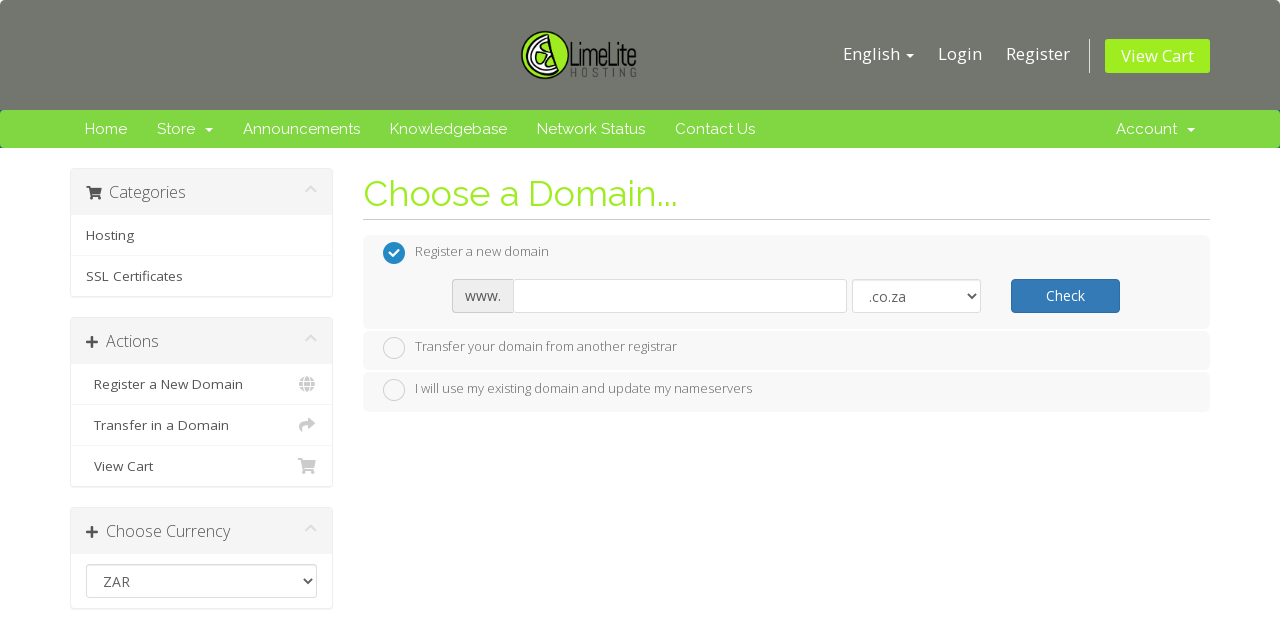

--- FILE ---
content_type: text/html; charset=utf-8
request_url: https://limelitehosting.net/billing/store/hosting/value-plan
body_size: 8475
content:
<!DOCTYPE html>
<html lang="en">
<head>
    <meta charset="utf-8" />
    <meta http-equiv="X-UA-Compatible" content="IE=edge">
    <meta name="viewport" content="width=device-width, initial-scale=1">
    <title>Shopping Cart - Limelite Web design</title>

    <!-- Styling -->
<link href="//fonts.googleapis.com/css?family=Open+Sans:300,400,600|Raleway:400,700" rel="stylesheet">
<link href="/billing/templates/six1/css/all.min.css?v=52a12c" rel="stylesheet">
<link href="/billing/assets/css/fontawesome-all.min.css" rel="stylesheet">
<link href="/billing/templates/six1/css/custom.css" rel="stylesheet">

<!-- HTML5 Shim and Respond.js IE8 support of HTML5 elements and media queries -->
<!-- WARNING: Respond.js doesn't work if you view the page via file:// -->
<!--[if lt IE 9]>
  <script src="https://oss.maxcdn.com/libs/html5shiv/3.7.0/html5shiv.js"></script>
  <script src="https://oss.maxcdn.com/libs/respond.js/1.4.2/respond.min.js"></script>
<![endif]-->

<script type="text/javascript">
    var csrfToken = '6d6e1cc820502bf8626a13d9ced03d6f4f9300b0',
        markdownGuide = 'Markdown Guide',
        locale = 'en',
        saved = 'saved',
        saving = 'autosaving',
        whmcsBaseUrl = "/billing",
        requiredText = 'Required',
        recaptchaSiteKey = "";
</script>
<script src="/billing/templates/six1/js/scripts.min.js?v=52a12c"></script>


    

</head>
<body data-phone-cc-input="1">



<section id="header">
    <div class="container">
        <ul class="top-nav">
                            <li>
                    <a href="#" class="choose-language" data-toggle="popover" id="languageChooser">
                        English
                        <b class="caret"></b>
                    </a>
                    <div id="languageChooserContent" class="hidden">
                        <ul>
                                                            <li>
                                    <a href="/billing/store/hosting/value-plan?language=arabic">العربية</a>
                                </li>
                                                            <li>
                                    <a href="/billing/store/hosting/value-plan?language=azerbaijani">Azerbaijani</a>
                                </li>
                                                            <li>
                                    <a href="/billing/store/hosting/value-plan?language=catalan">Català</a>
                                </li>
                                                            <li>
                                    <a href="/billing/store/hosting/value-plan?language=chinese">中文</a>
                                </li>
                                                            <li>
                                    <a href="/billing/store/hosting/value-plan?language=croatian">Hrvatski</a>
                                </li>
                                                            <li>
                                    <a href="/billing/store/hosting/value-plan?language=czech">Čeština</a>
                                </li>
                                                            <li>
                                    <a href="/billing/store/hosting/value-plan?language=danish">Dansk</a>
                                </li>
                                                            <li>
                                    <a href="/billing/store/hosting/value-plan?language=dutch">Nederlands</a>
                                </li>
                                                            <li>
                                    <a href="/billing/store/hosting/value-plan?language=english">English</a>
                                </li>
                                                            <li>
                                    <a href="/billing/store/hosting/value-plan?language=estonian">Estonian</a>
                                </li>
                                                            <li>
                                    <a href="/billing/store/hosting/value-plan?language=farsi">Persian</a>
                                </li>
                                                            <li>
                                    <a href="/billing/store/hosting/value-plan?language=french">Français</a>
                                </li>
                                                            <li>
                                    <a href="/billing/store/hosting/value-plan?language=german">Deutsch</a>
                                </li>
                                                            <li>
                                    <a href="/billing/store/hosting/value-plan?language=hebrew">עברית</a>
                                </li>
                                                            <li>
                                    <a href="/billing/store/hosting/value-plan?language=hungarian">Magyar</a>
                                </li>
                                                            <li>
                                    <a href="/billing/store/hosting/value-plan?language=italian">Italiano</a>
                                </li>
                                                            <li>
                                    <a href="/billing/store/hosting/value-plan?language=macedonian">Macedonian</a>
                                </li>
                                                            <li>
                                    <a href="/billing/store/hosting/value-plan?language=norwegian">Norwegian</a>
                                </li>
                                                            <li>
                                    <a href="/billing/store/hosting/value-plan?language=portuguese-br">Português</a>
                                </li>
                                                            <li>
                                    <a href="/billing/store/hosting/value-plan?language=portuguese-pt">Português</a>
                                </li>
                                                            <li>
                                    <a href="/billing/store/hosting/value-plan?language=romanian">Română</a>
                                </li>
                                                            <li>
                                    <a href="/billing/store/hosting/value-plan?language=russian">Русский</a>
                                </li>
                                                            <li>
                                    <a href="/billing/store/hosting/value-plan?language=spanish">Español</a>
                                </li>
                                                            <li>
                                    <a href="/billing/store/hosting/value-plan?language=swedish">Svenska</a>
                                </li>
                                                            <li>
                                    <a href="/billing/store/hosting/value-plan?language=turkish">Türkçe</a>
                                </li>
                                                            <li>
                                    <a href="/billing/store/hosting/value-plan?language=ukranian">Українська</a>
                                </li>
                                                    </ul>
                    </div>
                </li>
                                        <li>
                    <a href="/billing/clientarea.php">Login</a>
                </li>
                                    <li>
                        <a href="/billing/register.php">Register</a>
                    </li>
                                <li class="primary-action">
                    <a href="/billing/cart.php?a=view" class="btn">
                        View Cart
                    </a>
                </li>
                                </ul>

                    <a href="/billing/index.php" class="logo"><img src="/billing/assets/img/logo.png" alt="Limelite Web design"></a>
        
    </div>
</section>

<section id="main-menu">

    <nav id="nav" class="navbar navbar-default navbar-main" role="navigation">
        <div class="container">
            <!-- Brand and toggle get grouped for better mobile display -->
            <div class="navbar-header">
                <button type="button" class="navbar-toggle" data-toggle="collapse" data-target="#primary-nav">
                    <span class="sr-only">Toggle navigation</span>
                    <span class="icon-bar"></span>
                    <span class="icon-bar"></span>
                    <span class="icon-bar"></span>
                </button>
            </div>

            <!-- Collect the nav links, forms, and other content for toggling -->
            <div class="collapse navbar-collapse" id="primary-nav">

                <ul class="nav navbar-nav">

                        <li menuItemName="Home" class="" id="Primary_Navbar-Home">
        <a href="/billing/index.php">
                        Home
                                </a>
            </li>
    <li menuItemName="Store" class="dropdown" id="Primary_Navbar-Store">
        <a class="dropdown-toggle" data-toggle="dropdown" href="#">
                        Store
                        &nbsp;<b class="caret"></b>        </a>
                    <ul class="dropdown-menu">
                            <li menuItemName="Browse Products Services" id="Primary_Navbar-Store-Browse_Products_Services">
                    <a href="/billing/store">
                                                Browse All
                                            </a>
                </li>
                            <li menuItemName="Shop Divider 1" class="nav-divider" id="Primary_Navbar-Store-Shop_Divider_1">
                    <a href="">
                                                -----
                                            </a>
                </li>
                            <li menuItemName="Hosting" id="Primary_Navbar-Store-Hosting">
                    <a href="/billing/store/hosting">
                                                Hosting
                                            </a>
                </li>
                            <li menuItemName="SSL Certificates" id="Primary_Navbar-Store-SSL_Certificates">
                    <a href="/billing/store/ssl-certificates">
                                                SSL Certificates
                                            </a>
                </li>
                            <li menuItemName="Register a New Domain" id="Primary_Navbar-Store-Register_a_New_Domain">
                    <a href="/billing/cart.php?a=add&domain=register">
                                                Register a New Domain
                                            </a>
                </li>
                            <li menuItemName="Transfer a Domain to Us" id="Primary_Navbar-Store-Transfer_a_Domain_to_Us">
                    <a href="/billing/cart.php?a=add&domain=transfer">
                                                Transfer Domains to Us
                                            </a>
                </li>
                        </ul>
            </li>
    <li menuItemName="Announcements" class="" id="Primary_Navbar-Announcements">
        <a href="/billing/announcements">
                        Announcements
                                </a>
            </li>
    <li menuItemName="Knowledgebase" class="" id="Primary_Navbar-Knowledgebase">
        <a href="/billing/knowledgebase">
                        Knowledgebase
                                </a>
            </li>
    <li menuItemName="Network Status" class="" id="Primary_Navbar-Network_Status">
        <a href="/billing/serverstatus.php">
                        Network Status
                                </a>
            </li>
    <li menuItemName="Contact Us" class="" id="Primary_Navbar-Contact_Us">
        <a href="/billing/contact.php">
                        Contact Us
                                </a>
            </li>

                </ul>

                <ul class="nav navbar-nav navbar-right">

                        <li menuItemName="Account" class="dropdown" id="Secondary_Navbar-Account">
        <a class="dropdown-toggle" data-toggle="dropdown" href="#">
                        Account
                        &nbsp;<b class="caret"></b>        </a>
                    <ul class="dropdown-menu">
                            <li menuItemName="Login" id="Secondary_Navbar-Account-Login">
                    <a href="/billing/clientarea.php">
                                                Login
                                            </a>
                </li>
                            <li menuItemName="Register" id="Secondary_Navbar-Account-Register">
                    <a href="/billing/register.php">
                                                Register
                                            </a>
                </li>
                            <li menuItemName="Divider" class="nav-divider" id="Secondary_Navbar-Account-Divider">
                    <a href="">
                                                -----
                                            </a>
                </li>
                            <li menuItemName="Forgot Password?" id="Secondary_Navbar-Account-Forgot_Password?">
                    <a href="/billing/password/reset">
                                                Forgot Password?
                                            </a>
                </li>
                        </ul>
            </li>

                </ul>

            </div><!-- /.navbar-collapse -->
        </div>
    </nav>

</section>



<section id="main-body">
    <div class="container">
        <div class="row">

                <!-- Container for main page display content -->
        <div class="col-xs-12 main-content">
            

<link rel="stylesheet" type="text/css" href="/billing/templates/orderforms/standard_cart/css/all.min.css?v=52a12c" />
<script type="text/javascript" src="/billing/templates/orderforms/standard_cart/js/scripts.min.js?v=52a12c"></script>
<div id="order-standard_cart">

    <div class="row">
        <div class="cart-sidebar">
                <div menuItemName="Categories" class="panel card card-sidebar mb-3 panel-sidebar">
        <div class="panel-heading card-header">
            <h3 class="panel-title">
                                    <i class="fas fa-shopping-cart"></i>&nbsp;
                
                Categories

                
                <i class="fas fa-chevron-up card-minimise panel-minimise pull-right float-right"></i>
            </h3>
        </div>

        
                    <div class="list-group collapsable-card-body">
                                                            <a menuItemName="Hosting" href="/billing/store/hosting" class="list-group-item list-group-item-action" id="Secondary_Sidebar-Categories-Hosting">
                            
                            Hosting

                                                    </a>
                                                                                <a menuItemName="SSL Certificates" href="/billing/store/ssl-certificates" class="list-group-item list-group-item-action" id="Secondary_Sidebar-Categories-SSL_Certificates">
                            
                            SSL Certificates

                                                    </a>
                                                </div>
        
            </div>

        <div menuItemName="Actions" class="panel card card-sidebar mb-3 panel-sidebar">
        <div class="panel-heading card-header">
            <h3 class="panel-title">
                                    <i class="fas fa-plus"></i>&nbsp;
                
                Actions

                
                <i class="fas fa-chevron-up card-minimise panel-minimise pull-right float-right"></i>
            </h3>
        </div>

        
                    <div class="list-group collapsable-card-body">
                                                            <a menuItemName="Domain Registration" href="/billing/cart.php?a=add&domain=register" class="list-group-item list-group-item-action" id="Secondary_Sidebar-Actions-Domain_Registration">
                                                            <i class="fas fa-globe fa-fw"></i>&nbsp;
                            
                            Register a New Domain

                                                    </a>
                                                                                <a menuItemName="Domain Transfer" href="/billing/cart.php?a=add&domain=transfer" class="list-group-item list-group-item-action" id="Secondary_Sidebar-Actions-Domain_Transfer">
                                                            <i class="fas fa-share fa-fw"></i>&nbsp;
                            
                            Transfer in a Domain

                                                    </a>
                                                                                <a menuItemName="View Cart" href="/billing/cart.php?a=view" class="list-group-item list-group-item-action" id="Secondary_Sidebar-Actions-View_Cart">
                                                            <i class="fas fa-shopping-cart fa-fw"></i>&nbsp;
                            
                            View Cart

                                                    </a>
                                                </div>
        
            </div>

        <div menuItemName="Choose Currency" class="panel card card-sidebar mb-3 panel-sidebar">
        <div class="panel-heading card-header">
            <h3 class="panel-title">
                                    <i class="fas fa-plus"></i>&nbsp;
                
                Choose Currency

                
                <i class="fas fa-chevron-up card-minimise panel-minimise pull-right float-right"></i>
            </h3>
        </div>

                    <div class="panel-body card-body collapsable-card-body">
                <form method="post" action="">
<input type="hidden" name="token" value="6d6e1cc820502bf8626a13d9ced03d6f4f9300b0" />
    <select name="currency" onchange="submit()" class="form-control"><option value="1" selected>ZAR</option><option value="3">GBP</option><option value="2">USD</option>    </select>
</form>
            </div>
        
        
            </div>

            </div>

        <div class="cart-body">
            <div class="header-lined">
                <h1 class="font-size-36">Choose a Domain...</h1>
            </div>
            <div class="sidebar-collapsed">

            <div class="panel card panel-default">
                <div class="m-0 panel-heading card-header">
        <h3 class="panel-title">
                            <i class="fas fa-shopping-cart"></i>&nbsp;
            
            Categories

                    </h3>
    </div>

    <div class="panel-body card-body">
        <form role="form">
            <select class="form-control custom-select" onchange="selectChangeNavigate(this)">
                                                    <option menuItemName="Hosting" value="/billing/store/hosting" class="list-group-item" >
                        Hosting

                                            </option>
                                                        <option menuItemName="SSL Certificates" value="/billing/store/ssl-certificates" class="list-group-item" >
                        SSL Certificates

                                            </option>
                                                                        <option value="" class="list-group-item" selected=""selected>- Choose Another Category -</option>
                            </select>
        </form>
    </div>

            </div>
            <div class="panel card panel-default">
                <div class="m-0 panel-heading card-header">
        <h3 class="panel-title">
                            <i class="fas fa-plus"></i>&nbsp;
            
            Actions

                    </h3>
    </div>

    <div class="panel-body card-body">
        <form role="form">
            <select class="form-control custom-select" onchange="selectChangeNavigate(this)">
                                                    <option menuItemName="Domain Registration" value="/billing/cart.php?a=add&domain=register" class="list-group-item" >
                        Register a New Domain

                                            </option>
                                                        <option menuItemName="Domain Transfer" value="/billing/cart.php?a=add&domain=transfer" class="list-group-item" >
                        Transfer in a Domain

                                            </option>
                                                        <option menuItemName="View Cart" value="/billing/cart.php?a=view" class="list-group-item" >
                        View Cart

                                            </option>
                                                                        <option value="" class="list-group-item" selected=""selected>- Choose Another Category -</option>
                            </select>
        </form>
    </div>

            </div>
            <div class="panel card panel-default">
                <div class="m-0 panel-heading card-header">
        <h3 class="panel-title">
                            <i class="fas fa-plus"></i>&nbsp;
            
            Choose Currency

                    </h3>
    </div>

    <div class="panel-body card-body">
        <form role="form">
            <select class="form-control custom-select" onchange="selectChangeNavigate(this)">
                                                                    <option value="" class="list-group-item" selected=""selected>- Choose Another Category -</option>
                            </select>
        </form>
    </div>

            </div>
    
            <div class="pull-right form-inline float-right">
            <form method="post" action="/billing/cart.php">
<input type="hidden" name="token" value="6d6e1cc820502bf8626a13d9ced03d6f4f9300b0" />
                <select name="currency" onchange="submit()" class="form-control">
                    <option value="">Choose Currency</option>
                                            <option value="1">ZAR</option>
                                            <option value="2">USD</option>
                                            <option value="3">GBP</option>
                                    </select>
            </form>
        </div>
    
</div>
            <form id="frmProductDomain">
                <input type="hidden" id="frmProductDomainPid" value="2" />
                <div class="domain-selection-options">
                                                                <div class="option">
                            <label>
                                <input type="radio" name="domainoption" value="register" id="selregister" checked />Register a new domain
                            </label>
                            <div class="domain-input-group clearfix" id="domainregister">
                                <div class="row">
                                    <div class="col-sm-8 col-sm-offset-1 offset-sm-1">
                                        <div class="row domains-row">
                                            <div class="col-xs-9 col-9">
                                                <div class="input-group">
                                                    <div class="input-group-addon input-group-prepend">
                                                        <span class="input-group-text">www.</span>
                                                    </div>
                                                    <input type="text" id="registersld" value="" class="form-control" autocapitalize="none" data-toggle="tooltip" data-placement="top" data-trigger="manual" title="Please enter your domain" />
                                                </div>
                                            </div>
                                            <div class="col-xs-3 col-3">
                                                <select id="registertld" class="form-control">
                                                                                                            <option value=".co.za">.co.za</option>
                                                                                                            <option value=".com">.com</option>
                                                                                                            <option value=".org">.org</option>
                                                                                                            <option value=".joburg">.joburg</option>
                                                                                                            <option value=".net">.net</option>
                                                                                                            <option value=".eu.com">.eu.com</option>
                                                                                                            <option value=".gb.net">.gb.net</option>
                                                                                                            <option value=".uk.com">.uk.com</option>
                                                                                                            <option value=".uk.net">.uk.net</option>
                                                                                                            <option value=".de.com">.de.com</option>
                                                                                                            <option value=".sa.com">.sa.com</option>
                                                                                                            <option value=".web.za">.web.za</option>
                                                                                                            <option value=".durban">.durban</option>
                                                                                                            <option value=".capetown">.capetown</option>
                                                                                                            <option value=".org.za">.org.za</option>
                                                                                                            <option value=".net.za">.net.za</option>
                                                                                                            <option value=".africa">.africa</option>
                                                                                                            <option value=".xyz">.xyz</option>
                                                                                                            <option value=".wiki">.wiki</option>
                                                                                                            <option value=".rest">.rest</option>
                                                                                                            <option value=".ink">.ink</option>
                                                                                                            <option value=".college">.college</option>
                                                                                                            <option value=".bar">.bar</option>
                                                                                                            <option value=".host">.host</option>
                                                                                                            <option value=".website">.website</option>
                                                                                                            <option value=".site">.site</option>
                                                                                                            <option value=".design">.design</option>
                                                                                                            <option value=".fans">.fans</option>
                                                                                                            <option value=".feedback">.feedback</option>
                                                                                                            <option value=".love">.love</option>
                                                                                                            <option value=".online">.online</option>
                                                                                                            <option value=".rent">.rent</option>
                                                                                                            <option value=".space">.space</option>
                                                                                                            <option value=".tech">.tech</option>
                                                                                                            <option value=".store">.store</option>
                                                                                                            <option value=".biz">.biz</option>
                                                                                                            <option value=".info">.info</option>
                                                                                                            <option value=".pw">.pw</option>
                                                                                                            <option value=".party">.party</option>
                                                                                                            <option value=".bid">.bid</option>
                                                                                                            <option value=".webcam">.webcam</option>
                                                                                                            <option value=".cricket">.cricket</option>
                                                                                                            <option value=".science">.science</option>
                                                                                                            <option value=".review">.review</option>
                                                                                                            <option value=".faith">.faith</option>
                                                                                                            <option value=".accountant">.accountant</option>
                                                                                                            <option value=".loan">.loan</option>
                                                                                                            <option value=".win">.win</option>
                                                                                                            <option value=".racing">.racing</option>
                                                                                                            <option value=".download">.download</option>
                                                                                                            <option value=".stream">.stream</option>
                                                                                                            <option value=".date">.date</option>
                                                                                                            <option value=".co">.co</option>
                                                                                                            <option value=".za.com">.za.com</option>
                                                                                                            <option value=".us.com">.us.com</option>
                                                                                                            <option value=".za.bz">.za.bz</option>
                                                                                                            <option value=".africa.com">.africa.com</option>
                                                                                                            <option value=".mobi">.mobi</option>
                                                                                                            <option value=".co.uk">.co.uk</option>
                                                                                                    </select>
                                            </div>
                                        </div>
                                    </div>
                                    <div class="col-sm-2">
                                        <button type="submit" class="btn btn-primary btn-block">
                                            Check
                                        </button>
                                    </div>
                                </div>
                            </div>
                        </div>
                                                                <div class="option">
                            <label>
                                <input type="radio" name="domainoption" value="transfer" id="seltransfer" />Transfer your domain from another registrar
                            </label>
                            <div class="domain-input-group clearfix" id="domaintransfer">
                                <div class="row">
                                    <div class="col-sm-8 col-sm-offset-1 offset-sm-1">
                                        <div class="row domains-row">
                                            <div class="col-xs-9 col-9">
                                                <div class="input-group">
                                                    <div class="input-group-addon input-group-prepend">
                                                        <span class="input-group-text">www.</span>
                                                    </div>
                                                    <input type="text" id="transfersld" value="" class="form-control" autocapitalize="none" data-toggle="tooltip" data-placement="top" data-trigger="manual" title="Please enter your domain"/>
                                                </div>
                                            </div>
                                            <div class="col-xs-3 col-3">
                                                <select id="transfertld" class="form-control">
                                                                                                            <option value=".co.za">.co.za</option>
                                                                                                            <option value=".com">.com</option>
                                                                                                            <option value=".org">.org</option>
                                                                                                            <option value=".joburg">.joburg</option>
                                                                                                            <option value=".net">.net</option>
                                                                                                            <option value=".eu.com">.eu.com</option>
                                                                                                            <option value=".gb.net">.gb.net</option>
                                                                                                            <option value=".uk.com">.uk.com</option>
                                                                                                            <option value=".uk.net">.uk.net</option>
                                                                                                            <option value=".de.com">.de.com</option>
                                                                                                            <option value=".sa.com">.sa.com</option>
                                                                                                            <option value=".web.za">.web.za</option>
                                                                                                            <option value=".durban">.durban</option>
                                                                                                            <option value=".capetown">.capetown</option>
                                                                                                            <option value=".org.za">.org.za</option>
                                                                                                            <option value=".net.za">.net.za</option>
                                                                                                            <option value=".africa">.africa</option>
                                                                                                            <option value=".xyz">.xyz</option>
                                                                                                            <option value=".wiki">.wiki</option>
                                                                                                            <option value=".rest">.rest</option>
                                                                                                            <option value=".ink">.ink</option>
                                                                                                            <option value=".college">.college</option>
                                                                                                            <option value=".bar">.bar</option>
                                                                                                            <option value=".host">.host</option>
                                                                                                            <option value=".website">.website</option>
                                                                                                            <option value=".site">.site</option>
                                                                                                            <option value=".design">.design</option>
                                                                                                            <option value=".fans">.fans</option>
                                                                                                            <option value=".feedback">.feedback</option>
                                                                                                            <option value=".love">.love</option>
                                                                                                            <option value=".online">.online</option>
                                                                                                            <option value=".rent">.rent</option>
                                                                                                            <option value=".space">.space</option>
                                                                                                            <option value=".tech">.tech</option>
                                                                                                            <option value=".store">.store</option>
                                                                                                            <option value=".biz">.biz</option>
                                                                                                            <option value=".info">.info</option>
                                                                                                            <option value=".pw">.pw</option>
                                                                                                            <option value=".party">.party</option>
                                                                                                            <option value=".bid">.bid</option>
                                                                                                            <option value=".webcam">.webcam</option>
                                                                                                            <option value=".cricket">.cricket</option>
                                                                                                            <option value=".science">.science</option>
                                                                                                            <option value=".review">.review</option>
                                                                                                            <option value=".faith">.faith</option>
                                                                                                            <option value=".accountant">.accountant</option>
                                                                                                            <option value=".loan">.loan</option>
                                                                                                            <option value=".win">.win</option>
                                                                                                            <option value=".racing">.racing</option>
                                                                                                            <option value=".download">.download</option>
                                                                                                            <option value=".stream">.stream</option>
                                                                                                            <option value=".date">.date</option>
                                                                                                            <option value=".co">.co</option>
                                                                                                            <option value=".za.com">.za.com</option>
                                                                                                            <option value=".us.com">.us.com</option>
                                                                                                            <option value=".za.bz">.za.bz</option>
                                                                                                            <option value=".africa.com">.africa.com</option>
                                                                                                            <option value=".mobi">.mobi</option>
                                                                                                            <option value=".co.uk">.co.uk</option>
                                                                                                    </select>
                                            </div>
                                        </div>
                                    </div>
                                    <div class="col-sm-2">
                                        <button type="submit" class="btn btn-primary btn-block">
                                            Transfer
                                        </button>
                                    </div>
                                </div>
                            </div>
                        </div>
                                                                <div class="option">
                            <label>
                                <input type="radio" name="domainoption" value="owndomain" id="selowndomain" />I will use my existing domain and update my nameservers
                            </label>
                            <div class="domain-input-group clearfix" id="domainowndomain">
                                <div class="row">
                                    <div class="col-sm-9">
                                        <div class="row domains-row">
                                            <div class="col-xs-2 col-2 text-right">
                                                <p class="form-control-static">
                                                    www.
                                                </p>
                                            </div>
                                            <div class="col-xs-7 col-7">
                                                <input type="text" id="owndomainsld" value="" placeholder="example" class="form-control" autocapitalize="none" data-toggle="tooltip" data-placement="top" data-trigger="manual" title="Please enter your domain" />
                                            </div>
                                            <div class="col-xs-3 col-3">
                                                <input type="text" id="owndomaintld" value="" placeholder="com" class="form-control" autocapitalize="none" data-toggle="tooltip" data-placement="top" data-trigger="manual" title="Required" />
                                            </div>
                                        </div>
                                    </div>
                                    <div class="col-sm-2">
                                        <button type="submit" class="btn btn-primary btn-block" id="useOwnDomain">
                                            Use
                                        </button>
                                    </div>
                                </div>
                            </div>
                        </div>
                                                        </div>

                
            </form>

            <div class="clearfix"></div>
            <form method="post" action="/billing/cart.php?a=add&pid=2&domainselect=1" id="frmProductDomainSelections">
<input type="hidden" name="token" value="6d6e1cc820502bf8626a13d9ced03d6f4f9300b0" />

                <div id="DomainSearchResults" class="w-hidden">

                    <div id="searchDomainInfo">
                        <p id="primaryLookupSearching" class="domain-lookup-loader domain-lookup-primary-loader domain-searching domain-checker-result-headline">
                            <i class="fas fa-spinner fa-spin"></i>
                            <span class="domain-lookup-register-loader">Checking availability...</span>
                            <span class="domain-lookup-transfer-loader">Verifying transfer eligibility...</span>
                            <span class="domain-lookup-other-loader">Verifying your domain selection...</span>
                        </p>
                        <div id="primaryLookupResult" class="domain-lookup-result domain-lookup-primary-results w-hidden">
                            <div class="domain-unavailable domain-checker-unavailable headline"><strong>:domain</strong> is unavailable</div>
                            <div class="domain-available domain-checker-available headline">Congratulations! <strong></strong> is available!</div>
                            <div class="btn btn-primary domain-contact-support headline">Contact Us</div>
                            <div class="transfer-eligible">
                                <p class="domain-checker-available headline">Your domain is eligible for transfer</p>
                                <p>Please ensure you have unlocked your domain at your current registrar before continuing.</p>
                            </div>
                            <div class="transfer-not-eligible">
                                <p class="domain-checker-unavailable headline">Not Eligible for Transfer</p>
                                <p>The domain you entered does not appear to be registered.</p>
                                <p>If the domain was registered recently, you may need to try again later.</p>
                                <p>Alternatively, you can perform a search to register this domain.</p>
                            </div>
                            <div class="domain-invalid">
                                <p class="domain-checker-unavailable headline">Invalid domain name provided</p>
                                <p>
                                    Domains must begin with a letter or a number<span class="domain-length-restrictions"> and be between <span class="min-length"></span> and <span class="max-length"></span> characters in length</span><br />
                                    Please check your entry and try again.
                                </p>
                            </div>
                            <div id="idnLanguageSelector" class="margin-10 idn-language-selector idn-language w-hidden">
                                <div class="row">
                                    <div class="col-sm-10 col-sm-offset-1 col-lg-8 col-lg-offset-2 offset-sm-1 offset-lg-2">
                                        <div class="margin-10 text-center">
                                            We detected the domain you entered is an international domain name. In order to continue, please select your desired domain language.
                                        </div>
                                    </div>
                                </div>
                                <div class="row">
                                    <div class="col-sm-8 col-lg-6 col-sm-offset-2 col-lg-offset-3 offset-sm-2 offset-lg-3">
                                        <div class="form-group">
                                            <select name="idnlanguage" class="form-control">
                                                <option value="">Choose IDN Language</option>
                                                                                                    <option value="afr">Afrikaans</option>
                                                                                                    <option value="alb">Albanian</option>
                                                                                                    <option value="ara">Arabic</option>
                                                                                                    <option value="arg">Aragonese</option>
                                                                                                    <option value="arm">Armenian</option>
                                                                                                    <option value="asm">Assamese</option>
                                                                                                    <option value="ast">Asturian</option>
                                                                                                    <option value="ave">Avestan</option>
                                                                                                    <option value="awa">Awadhi</option>
                                                                                                    <option value="aze">Azerbaijani</option>
                                                                                                    <option value="ban">Balinese</option>
                                                                                                    <option value="bal">Baluchi</option>
                                                                                                    <option value="bas">Basa</option>
                                                                                                    <option value="bak">Bashkir</option>
                                                                                                    <option value="baq">Basque</option>
                                                                                                    <option value="bel">Belarusian</option>
                                                                                                    <option value="ben">Bengali</option>
                                                                                                    <option value="bho">Bhojpuri</option>
                                                                                                    <option value="bos">Bosnian</option>
                                                                                                    <option value="bul">Bulgarian</option>
                                                                                                    <option value="bur">Burmese</option>
                                                                                                    <option value="car">Carib</option>
                                                                                                    <option value="cat">Catalan</option>
                                                                                                    <option value="che">Chechen</option>
                                                                                                    <option value="chi">Chinese</option>
                                                                                                    <option value="chv">Chuvash</option>
                                                                                                    <option value="cop">Coptic</option>
                                                                                                    <option value="cos">Corsican</option>
                                                                                                    <option value="scr">Croatian</option>
                                                                                                    <option value="cze">Czech</option>
                                                                                                    <option value="dan">Danish</option>
                                                                                                    <option value="div">Divehi</option>
                                                                                                    <option value="doi">Dogri</option>
                                                                                                    <option value="dut">Dutch</option>
                                                                                                    <option value="eng">English</option>
                                                                                                    <option value="est">Estonian</option>
                                                                                                    <option value="fao">Faroese</option>
                                                                                                    <option value="fij">Fijian</option>
                                                                                                    <option value="fin">Finnish</option>
                                                                                                    <option value="fre">French</option>
                                                                                                    <option value="fry">Frisian</option>
                                                                                                    <option value="gla">Gaelic; Scottish Gaelic</option>
                                                                                                    <option value="geo">Georgian</option>
                                                                                                    <option value="ger">German</option>
                                                                                                    <option value="gon">Gondi</option>
                                                                                                    <option value="gre">Greek</option>
                                                                                                    <option value="guj">Gujarati</option>
                                                                                                    <option value="heb">Hebrew</option>
                                                                                                    <option value="hin">Hindi</option>
                                                                                                    <option value="hun">Hungarian</option>
                                                                                                    <option value="ice">Icelandic</option>
                                                                                                    <option value="inc">Indic</option>
                                                                                                    <option value="ind">Indonesian</option>
                                                                                                    <option value="inh">Ingush</option>
                                                                                                    <option value="gle">Irish</option>
                                                                                                    <option value="ita">Italian</option>
                                                                                                    <option value="jpn">Japanese</option>
                                                                                                    <option value="jav">Javanese</option>
                                                                                                    <option value="kas">Kashmiri</option>
                                                                                                    <option value="kaz">Kazakh</option>
                                                                                                    <option value="khm">Khmer</option>
                                                                                                    <option value="kir">Kirghiz</option>
                                                                                                    <option value="kor">Korean</option>
                                                                                                    <option value="kur">Kurdish</option>
                                                                                                    <option value="lao">Lao</option>
                                                                                                    <option value="lat">Latin</option>
                                                                                                    <option value="lav">Latvian</option>
                                                                                                    <option value="lit">Lithuanian</option>
                                                                                                    <option value="ltz">Luxembourgish</option>
                                                                                                    <option value="mac">Macedonian</option>
                                                                                                    <option value="may">Malay</option>
                                                                                                    <option value="mal">Malayalam</option>
                                                                                                    <option value="mlt">Maltese</option>
                                                                                                    <option value="mao">Maori</option>
                                                                                                    <option value="mol">Moldavian</option>
                                                                                                    <option value="mon">Mongolian</option>
                                                                                                    <option value="nep">Nepali</option>
                                                                                                    <option value="nor">Norwegian</option>
                                                                                                    <option value="ori">Oriya</option>
                                                                                                    <option value="oss">Ossetian</option>
                                                                                                    <option value="per">Persian</option>
                                                                                                    <option value="pol">Polish</option>
                                                                                                    <option value="por">Portuguese</option>
                                                                                                    <option value="pan">Punjabi</option>
                                                                                                    <option value="pus">Pushto</option>
                                                                                                    <option value="raj">Rajasthani</option>
                                                                                                    <option value="rum">Romanian</option>
                                                                                                    <option value="rus">Russian</option>
                                                                                                    <option value="smo">Samoan</option>
                                                                                                    <option value="san">Sanskrit</option>
                                                                                                    <option value="srd">Sardinian</option>
                                                                                                    <option value="scc">Serbian</option>
                                                                                                    <option value="snd">Sindhi</option>
                                                                                                    <option value="sin">Sinhalese</option>
                                                                                                    <option value="slo">Slovak</option>
                                                                                                    <option value="slv">Slovenian</option>
                                                                                                    <option value="som">Somali</option>
                                                                                                    <option value="spa">Spanish</option>
                                                                                                    <option value="swa">Swahili</option>
                                                                                                    <option value="swe">Swedish</option>
                                                                                                    <option value="syr">Syriac</option>
                                                                                                    <option value="tgk">Tajik</option>
                                                                                                    <option value="tam">Tamil</option>
                                                                                                    <option value="tel">Telugu</option>
                                                                                                    <option value="tha">Thai</option>
                                                                                                    <option value="tib">Tibetan</option>
                                                                                                    <option value="tur">Turkish</option>
                                                                                                    <option value="ukr">Ukrainian</option>
                                                                                                    <option value="urd">Urdu</option>
                                                                                                    <option value="uzb">Uzbek</option>
                                                                                                    <option value="vie">Vietnamese</option>
                                                                                                    <option value="wel">Welsh</option>
                                                                                                    <option value="yid">Yiddish</option>
                                                                                            </select>
                                            <div class="field-error-msg">
                                                Please select the language of the domain you wish to register.
                                            </div>
                                        </div>
                                    </div>
                                </div>
                            </div>
                            <div class="domain-price">
                                <span class="register-price-label">Continue to register this domain for</span>
                                <span class="transfer-price-label w-hidden">Transfer to us and extend by 1 year* for</span>
                                <span class="price"></span>
                            </div>
                            <p class="domain-error domain-checker-unavailable headline"></p>
                            <input type="hidden" id="resultDomainOption" name="domainoption" />
                            <input type="hidden" id="resultDomain" name="domains[]" />
                            <input type="hidden" id="resultDomainPricingTerm" />
                        </div>
                    </div>

                                                                        <div id="spotlightTlds" class="spotlight-tlds clearfix w-hidden">
                                <div class="spotlight-tlds-container">
                                                                            <div class="spotlight-tld-container spotlight-tld-container-5">
                                            <div id="spotlightcoza" class="spotlight-tld">
                                                                                                .co.za
                                                <span class="domain-lookup-loader domain-lookup-spotlight-loader">
                                                    <i class="fas fa-spinner fa-spin"></i>
                                                </span>
                                                <div class="domain-lookup-result">
                                                    <button type="button" class="btn unavailable w-hidden" disabled="disabled">
                                                        Unavailable
                                                    </button>
                                                    <button type="button" class="btn invalid w-hidden" disabled="disabled">
                                                        Unavailable
                                                    </button>
                                                    <span class="available price w-hidden">R90.00 ZAR</span>
                                                    <button type="button" class="btn btn-add-to-cart product-domain w-hidden" data-whois="0" data-domain="">
                                                        <span class="to-add">Add</span>
                                                        <span class="added">Added</span>
                                                        <span class="unavailable">Taken</span>
                                                    </button>
                                                    <button type="button" class="btn btn-primary domain-contact-support w-hidden">Contact Support to Purchase</button>
                                                </div>
                                            </div>
                                        </div>
                                                                            <div class="spotlight-tld-container spotlight-tld-container-5">
                                            <div id="spotlightcom" class="spotlight-tld">
                                                                                                .com
                                                <span class="domain-lookup-loader domain-lookup-spotlight-loader">
                                                    <i class="fas fa-spinner fa-spin"></i>
                                                </span>
                                                <div class="domain-lookup-result">
                                                    <button type="button" class="btn unavailable w-hidden" disabled="disabled">
                                                        Unavailable
                                                    </button>
                                                    <button type="button" class="btn invalid w-hidden" disabled="disabled">
                                                        Unavailable
                                                    </button>
                                                    <span class="available price w-hidden">R250.00 ZAR</span>
                                                    <button type="button" class="btn btn-add-to-cart product-domain w-hidden" data-whois="0" data-domain="">
                                                        <span class="to-add">Add</span>
                                                        <span class="added">Added</span>
                                                        <span class="unavailable">Taken</span>
                                                    </button>
                                                    <button type="button" class="btn btn-primary domain-contact-support w-hidden">Contact Support to Purchase</button>
                                                </div>
                                            </div>
                                        </div>
                                                                            <div class="spotlight-tld-container spotlight-tld-container-5">
                                            <div id="spotlightcouk" class="spotlight-tld">
                                                                                                .co.uk
                                                <span class="domain-lookup-loader domain-lookup-spotlight-loader">
                                                    <i class="fas fa-spinner fa-spin"></i>
                                                </span>
                                                <div class="domain-lookup-result">
                                                    <button type="button" class="btn unavailable w-hidden" disabled="disabled">
                                                        Unavailable
                                                    </button>
                                                    <button type="button" class="btn invalid w-hidden" disabled="disabled">
                                                        Unavailable
                                                    </button>
                                                    <span class="available price w-hidden">R220.00 ZAR</span>
                                                    <button type="button" class="btn btn-add-to-cart product-domain w-hidden" data-whois="0" data-domain="">
                                                        <span class="to-add">Add</span>
                                                        <span class="added">Added</span>
                                                        <span class="unavailable">Taken</span>
                                                    </button>
                                                    <button type="button" class="btn btn-primary domain-contact-support w-hidden">Contact Support to Purchase</button>
                                                </div>
                                            </div>
                                        </div>
                                                                            <div class="spotlight-tld-container spotlight-tld-container-5">
                                            <div id="spotlightorg" class="spotlight-tld">
                                                                                                .org
                                                <span class="domain-lookup-loader domain-lookup-spotlight-loader">
                                                    <i class="fas fa-spinner fa-spin"></i>
                                                </span>
                                                <div class="domain-lookup-result">
                                                    <button type="button" class="btn unavailable w-hidden" disabled="disabled">
                                                        Unavailable
                                                    </button>
                                                    <button type="button" class="btn invalid w-hidden" disabled="disabled">
                                                        Unavailable
                                                    </button>
                                                    <span class="available price w-hidden">R250.00 ZAR</span>
                                                    <button type="button" class="btn btn-add-to-cart product-domain w-hidden" data-whois="0" data-domain="">
                                                        <span class="to-add">Add</span>
                                                        <span class="added">Added</span>
                                                        <span class="unavailable">Taken</span>
                                                    </button>
                                                    <button type="button" class="btn btn-primary domain-contact-support w-hidden">Contact Support to Purchase</button>
                                                </div>
                                            </div>
                                        </div>
                                                                            <div class="spotlight-tld-container spotlight-tld-container-5">
                                            <div id="spotlightnet" class="spotlight-tld">
                                                                                                .net
                                                <span class="domain-lookup-loader domain-lookup-spotlight-loader">
                                                    <i class="fas fa-spinner fa-spin"></i>
                                                </span>
                                                <div class="domain-lookup-result">
                                                    <button type="button" class="btn unavailable w-hidden" disabled="disabled">
                                                        Unavailable
                                                    </button>
                                                    <button type="button" class="btn invalid w-hidden" disabled="disabled">
                                                        Unavailable
                                                    </button>
                                                    <span class="available price w-hidden">R270.00 ZAR</span>
                                                    <button type="button" class="btn btn-add-to-cart product-domain w-hidden" data-whois="0" data-domain="">
                                                        <span class="to-add">Add</span>
                                                        <span class="added">Added</span>
                                                        <span class="unavailable">Taken</span>
                                                    </button>
                                                    <button type="button" class="btn btn-primary domain-contact-support w-hidden">Contact Support to Purchase</button>
                                                </div>
                                            </div>
                                        </div>
                                                                    </div>
                            </div>
                        
                        <div class="suggested-domains w-hidden">
                            <div class="panel-heading card-header">
                                Suggested Domains
                            </div>
                            <div id="suggestionsLoader" class="card-body panel-body domain-lookup-loader domain-lookup-suggestions-loader">
                                <i class="fas fa-spinner fa-spin"></i> Generating suggestions for you
                            </div>
                            <div id="domainSuggestions" class="domain-lookup-result list-group w-hidden">
                                <div class="domain-suggestion list-group-item w-hidden">
                                    <span class="domain"></span><span class="extension"></span>
                                    <div class="actions">
                                        <button type="button" class="btn btn-add-to-cart product-domain" data-whois="1" data-domain="">
                                            <span class="to-add">Add to Cart</span>
                                            <span class="loading">
                                                <i class="fas fa-spinner fa-spin"></i> Loading...
                                            </span>
                                            <span class="added">Added</span>
                                            <span class="unavailable">Taken</span>
                                        </button>
                                        <button type="button" class="btn btn-primary domain-contact-support w-hidden">Contact Support to Purchase</button>
                                        <span class="price"></span>
                                        <span class="promo w-hidden"></span>
                                    </div>
                                </div>
                            </div>
                            <div class="panel-footer card-footer more-suggestions text-center w-hidden">
                                <a id="moreSuggestions" href="#" onclick="loadMoreSuggestions();return false;">Give me more suggestions!</a>
                                <span id="noMoreSuggestions" class="no-more small w-hidden">That's all the results we have for you! If you still haven't found what you're looking for, please try a different search term or keyword.</span>
                            </div>
                            <div class="text-center text-muted domain-suggestions-warning">
                                <p>Domain name suggestions may not always be available. Availability is checked in real-time at the point of adding to the cart.</p>
                            </div>
                        </div>
                                    </div>

                <div class="text-center">
                    <button id="btnDomainContinue" type="submit" class="btn btn-primary btn-lg w-hidden" disabled="disabled">
                        Continue
                        &nbsp;<i class="fas fa-arrow-circle-right"></i>
                    </button>
                </div>
            </form>
        </div>
    </div>
</div>


                </div><!-- /.main-content -->
                            <div class="clearfix"></div>
        </div>
    </div>
</section>

<section id="footer">
    <div class="container">
        <a href="#" class="back-to-top"><i class="fas fa-chevron-up"></i></a>
        <p>Copyright &copy; 2026 Limelite Web design. All Rights Reserved.</p>
    </div>
</section>

<div id="fullpage-overlay" class="hidden">
    <div class="outer-wrapper">
        <div class="inner-wrapper">
            <img src="/billing/assets/img/overlay-spinner.svg">
            <br>
            <span class="msg"></span>
        </div>
    </div>
</div>

<div class="modal system-modal fade" id="modalAjax" tabindex="-1" role="dialog" aria-hidden="true">
    <div class="modal-dialog">
        <div class="modal-content panel-primary">
            <div class="modal-header panel-heading">
                <button type="button" class="close" data-dismiss="modal">
                    <span aria-hidden="true">&times;</span>
                    <span class="sr-only">Close</span>
                </button>
                <h4 class="modal-title"></h4>
            </div>
            <div class="modal-body panel-body">
                Loading...
            </div>
            <div class="modal-footer panel-footer">
                <div class="pull-left loader">
                    <i class="fas fa-circle-notch fa-spin"></i>
                    Loading...
                </div>
                <button type="button" class="btn btn-default" data-dismiss="modal">
                    Close
                </button>
                <button type="button" class="btn btn-primary modal-submit">
                    Submit
                </button>
            </div>
        </div>
    </div>
</div>

<form action="#" id="frmGeneratePassword" class="form-horizontal">
    <div class="modal fade" id="modalGeneratePassword">
        <div class="modal-dialog">
            <div class="modal-content panel-primary">
                <div class="modal-header panel-heading">
                    <button type="button" class="close" data-dismiss="modal" aria-label="Close"><span aria-hidden="true">&times;</span></button>
                    <h4 class="modal-title">
                        Generate Password
                    </h4>
                </div>
                <div class="modal-body">
                    <div class="alert alert-danger hidden" id="generatePwLengthError">
                        Please enter a number between 8 and 64 for the password length
                    </div>
                    <div class="form-group">
                        <label for="generatePwLength" class="col-sm-4 control-label">Password Length</label>
                        <div class="col-sm-8">
                            <input type="number" min="8" max="64" value="12" step="1" class="form-control input-inline input-inline-100" id="inputGeneratePasswordLength">
                        </div>
                    </div>
                    <div class="form-group">
                        <label for="generatePwOutput" class="col-sm-4 control-label">Generated Password</label>
                        <div class="col-sm-8">
                            <input type="text" class="form-control" id="inputGeneratePasswordOutput">
                        </div>
                    </div>
                    <div class="row">
                        <div class="col-sm-8 col-sm-offset-4">
                            <button type="submit" class="btn btn-default btn-sm">
                                <i class="fas fa-plus fa-fw"></i>
                                Generate new password
                            </button>
                            <button type="button" class="btn btn-default btn-sm copy-to-clipboard" data-clipboard-target="#inputGeneratePasswordOutput">
                                <img src="/billing/assets/img/clippy.svg" alt="Copy to clipboard" width="15">
                                Copy
                            </button>
                        </div>
                    </div>
                </div>
                <div class="modal-footer">
                    <button type="button" class="btn btn-default" data-dismiss="modal">
                        Close
                    </button>
                    <button type="button" class="btn btn-primary" id="btnGeneratePasswordInsert" data-clipboard-target="#inputGeneratePasswordOutput">
                        Copy to clipboard and Insert
                    </button>
                </div>
            </div>
        </div>
    </div>
</form>



<!--Start of Tawk.to Script-->
<script type="text/javascript">
var Tawk_API=Tawk_API||{}, Tawk_LoadStart=new Date();
(function(){
var s1=document.createElement("script"),s0=document.getElementsByTagName("script")[0];
s1.async=true;
s1.src='https://embed.tawk.to/5953925750fd5105d0c83091/default';
s1.charset='UTF-8';
s1.setAttribute('crossorigin','*');
s0.parentNode.insertBefore(s1,s0);
})();
</script>
<!--End of Tawk.to Script-->


</body>
</html>


--- FILE ---
content_type: text/css
request_url: https://limelitehosting.net/billing/templates/six1/css/custom.css
body_size: 408
content:
/* *****************************************************

    ** Custom Stylesheet **

    Any custom styling you want to apply should be
    defined here.

***************************************************** */


.navbar-main li.account {
    background-color: #4c4d49;
}


section#header {
    background-color: #72766f;
padding-top:30px;
padding-bottom:30px;
   
}

.navbar-main {
    background-color: #81d742;
}

section#header .logo img {

    margin-left: 450px;
}

ul.top-nav>li>a {
    padding: 6px 10px;
    color: #fff;
    line-height: 20px;
    font-size: larger;
    text-decoration: none;
}


section#home-banner {
    background-color: #333;
padding-top:150px;
padding-bottom:150px;
}
section#home-banner h2 {
    color: white;
}


h2


.btn {
 
    background-color: #81d742;
}

li.primary-action .btn btn-action{

background-color:#f8f8f8;
}

.home-shortcuts {
    background: #72766f;
    padding-bottom: 10px;
    padding-top: 10px;
        color: #fff;
  
}

section#footer {
    margin: 0;
    padding: 20px 10px;
    background-color: #333;
    border-top: 1px solid #ddd;
    color: #f8f8f8;
    font-size: .9em;
}


.domain-checker-container {
    background: -webkit-linear-gradient(top,#555,#777);
}

div.header-lined h1 {
    margin-top: 0;
    margin-bottom: 15px;
    padding: 6px 0;
    border-bottom: 1px solid #ccc;
    font-weight: 400;
    color: #9fed20;
}

h2 {
  
    color: #9fed20;
}




.alert-info {
    color: rgba(51, 51, 51, 0.65);
    background-color: rgba(159, 237, 32, 0.08);
    border-color: #9fed20;
}

ul.top-nav>li.primary-action>a.btn {
    padding: 6px 15px;
    background-color: rgb(159, 237, 32);
    color: #fff;
    border-radius: 3px;
}

.navbar-main .navbar-nav>.active>a, .navbar-main .navbar-nav>.active>a:focus, .navbar-main .navbar-nav>.active>a:hover, .navbar-main .navbar-nav>.open>a, .navbar-main .navbar-nav>.open>a:focus, .navbar-main .navbar-nav>.open>a:hover, .navbar-main .navbar-nav>li>a:focus, .navbar-main .navbar-nav>li>a:hover {
    color: #fff;
    background-color: #888;
}

a.back-to-top{
  background-color: #9fed20;
}

.domain-checker-bg {
   margin: 0;
   padding: 80px 0;
   background-repeat: no-repeat;
   background-position: 110% -5px;
   background-image: url('../img/globe.png');
}

